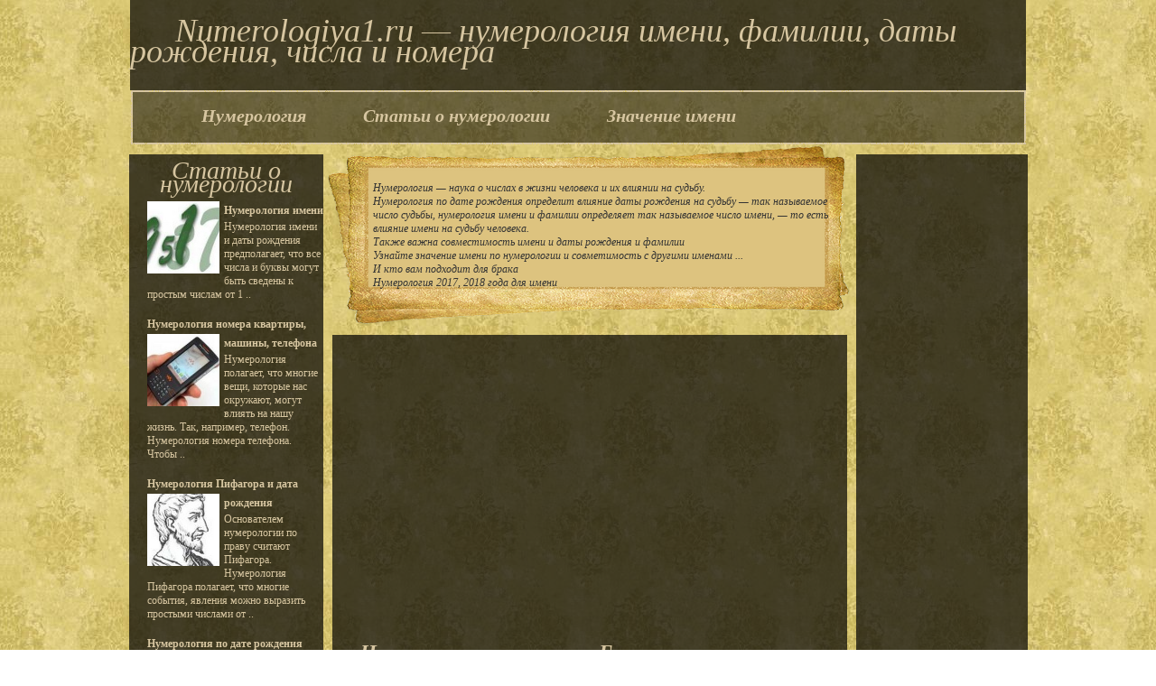

--- FILE ---
content_type: text/html; charset=utf-8
request_url: http://numerologiya1.ru/znachenie-imeni/genrih/
body_size: 5145
content:
<!DOCTYPE html>
<html lang="ru">
<head>
<meta charset="utf-8">
<link rel="stylesheet" type="text/css" href="/style.css">
<title>Число и значение имени Генрих по нумерологии</title>
<meta name="keywords" content="значение имени Генрих, по нумерологии, число имени">
<meta name="description" content="Значение имени Генрих по нумерологии, число имени">
<link rel="shortcut icon" href="/favicon.ico">
<script>window._qrw=new function(b){let s=document;(function(){let n=s.createElement("script");n.async=true;n.src=b;s.head.appendChild(n);})();this.r=function(y){let j=s.documentElement.clientWidth;let c=Object.keys(y.s).map(function(i){return Number.parseInt(i);});c.sort(function(a,b){return b-a;});let d=s.getElementById(y.w||y.i),a=s.getElementById(y.i);for (let i=0;i<c.length;i++){if(j>=c[i]){let g=y.s[c[i]];if(g===0){d.remove();return;}a.style.display="flex";a.style.justifyContent="center";let q=s.createElement("div");q.style.width=y.b[g][1];q.style.height=y.b[g][2];q.style.flex="none";let n=s.createElement("div");n.id=atob("U1JU")+atob("Ql8=")+y.b[g][0];q.appendChild(n);a.appendChild(q);return;}}d.remove();};}(atob("aHR0cHM6Ly9jZG4tcnQ=")+atob("Yg==")+atob("LnNhcGUucnUvcnRiLWIvanMv")+atob("NjQzLzIvMTUxNjQzLmpz"));</script>
</head>
<body>
<table width="992" border="0" cellspacing="0" cellpadding="0" align="center" class="head">
<tr>
<td height="100"><span class="logo">Numerologiya1.ru&nbsp;— нумерология имени, фамилии, даты рождения, числа и номера</span></td>
<td>&nbsp;</td>
</tr>
</table>
<table width="995" border="0" cellspacing="0" cellpadding="0" align="center">
<tr>
<td height="61" class="hmenu">
<a href="/">Нумерология</a> <a href="/staty/">Статьи о нумерологии</a> <a href="/znachenie-imeni/">Значение имени</a>
</td>
</tr>
</table>
<table width="995" border="0" cellspacing="0" cellpadding="0" align="center">
<tr>
<td width="230" valign="top">
<div class="cnt" style="margin-left:0px;">
<div class="hz">Статьи о нумерологии</div>
<ul>
<li><b><a href="/staty/numerologiya-imeni.html">Нумерология имени</a></b>
<a href="/staty/numerologiya-imeni.html"><img src="/sf/1.jpg" width="80" align="left" style="margin-right:5px;margin-bottom:5px;"></a>Нумерология имени и даты рождения предполагает, что все числа и буквы могут быть сведены к простым числам от 1 ..<br><br>
</li> <li><b><a href="/staty/numerologiya-nomera.html">Нумерология номера квартиры, машины, телефона</a></b>
<a href="/staty/numerologiya-nomera.html"><img src="/sf/2.jpg" width="80" align="left" style="margin-right:5px;margin-bottom:5px;"></a>Нумерология полагает, что многие вещи, которые нас окружают, могут влиять на нашу жизнь. Так, например, телефон. Нумерология номера телефона. Чтобы ..<br><br>
</li> <li><b><a href="/staty/numerologiya-pifagora.html">Нумерология Пифагора и дата рождения</a></b>
<a href="/staty/numerologiya-pifagora.html"><img src="/sf/5.jpg" width="80" align="left" style="margin-right:5px;margin-bottom:5px;"></a>Основателем нумерологии по праву считают Пифагора. Нумерология Пифагора полагает, что многие события, явления можно выразить простыми числами от ..<br><br>
</li> <li><b><a href="/staty/numerologiya-po-date-rozhdeniya.html">Нумерология по дате рождения</a></b>
<a href="/staty/numerologiya-po-date-rozhdeniya.html"><img src="/sf/6.jpg" width="80" align="left" style="margin-right:5px;margin-bottom:5px;"></a>Нумерология&nbsp;— наука о числах, берет свое начало в древности. Основателем нумерологии считают Пифагора. Нумерология помогает раскрыть сущность любой даты. С помощью нумерологии ..<br><br>
</li> <li><b><a href="/staty/numerologiya-sudby-chislo-sudby.html">Нумерология судьбы, число судьбы</a></b>
<a href="/staty/numerologiya-sudby-chislo-sudby.html"><img src="/sf/8.jpg" width="80" align="left" style="margin-right:5px;margin-bottom:5px;"></a>Нумерология судьбы поможет нам понять себя, свое предназначение и свои природные способности. Как развить свои способности, как строить ..<br><br>
</li> <li><b><a href="/staty/numerologiya-familii.html">Нумерология фамилии</a></b>
<a href="/staty/numerologiya-familii.html"><img src="/sf/9.jpg" width="80" align="left" style="margin-right:5px;margin-bottom:5px;"></a>Нумерология фамилии анализирует, как человек выражает себя во вне, характеризует его развитые способности. Для анализа необходимо использовать Ваши имя, фамилию, отчество, в ..<br><br>
</li> <li><b><a href="/staty/numerologiya-chisel.html">Нумерология чисел</a></b>
<a href="/staty/numerologiya-chisel.html"><img src="/sf/10.jpg" width="80" align="left" style="margin-right:5px;margin-bottom:5px;"></a>Числа окружают нас повсюду&nbsp;— дата рождения, номер телефона, номер квартиры, номер банковского счета, номер автомобиля и т.д. Каждое число несет в ..<br><br>
</li> <li><b><a href="/staty/numerologiya-sovmestimosti.html">Совместимость имени и даты рождения</a></b>
<a href="/staty/numerologiya-sovmestimosti.html"><img src="/sf/7.jpg" width="80" align="left" style="margin-right:5px;margin-bottom:5px;"></a>Помогает определить нумерология совместимость партнеров. Анализируя имена, даты рождения можно получить данные о темпераменте и способностях человека, о ..<br><br>
</li>
</ul><br><br>
</div>
</td>
<td valign="top">
<div class="ibg">
<div class="ic">
Нумерология&nbsp;— наука о числах в жизни человека и их влиянии на судьбу.<br>
Нумерология по дате рождения определит влияние даты рождения на судьбу&nbsp;— так называемое число судьбы, нумерология имени и фамилии определяет так называемое число имени,&nbsp;— то есть влияние имени на судьбу человека.<br>
Также важна совместимость имени и даты рождения и фамилии<br>
Узнайте значение имени по нумерологии и совметимость с другими именами ...<br>
И кто вам подходит для брака<br>
Нумерология 2017, 2018 года для имени<br>
</div>
</div>
<div class="cnt">
<div id="a-t" style="padding:10px"></div>
<script>(function(){_qrw.r({i:"a-t",b:{1:[930093,"100%","300px"]},s:{0:1}});})();</script>
<br>
<div class="z">
<h1>Число и значение имени Генрих по нумерологии</h1></div>
<div class="item"><br>
Число имени 8<br>
Число 8&nbsp;— символ материального благополучия. Восьмерки надежны, стабильны, постоянны. Восьмерки, как правило, добиваются высокого статуса, материального успеха. Восьмерки проницательны, способны предвидеть. Восьмерки часто обладают экстрасенсорными способностями. Люди с числом 8 умны, рассудительны, прагматичны.<br>
Восьмерки очень успешны в бизнесе и предпринимательстве.<br>
Восьмерки&nbsp;— люди настроения, часто обидчивы. Восьмерки непредсказуемы, двойственны.<br>
Восьмерки амбициозны и честолюбивы. Люди с числом 8 энергичные, активные, целеустремленные, обладают сильным волевым характером. Восьмерки способны быть слишком жесткими, беспощадными и властными. Восьмерки&nbsp;— это топ-менеджеры, успешные предприниматели, эффективные руководители, со своими подчиненными очень требовательны и строги. Восьмерки умеют зарабатывать деньги, материальная составляющая для восьмерок очень важна. Восьмерки свободолюбивы и независимы.<br>
В личной жизни испытывают трудности из-за своего переменчивого настроения и непредсказуемого характера. Восьмеркам следует быть более добрыми, не мерить все деньгами.<br><br>
нумерология: число имени генрих: 8 оно же число судьбы<br>
Это и есть тайна имени генрих и характеристика имени<br>
Если вы хотите узнать полное число судьбы по фамилии, имени, отчеству, используйте калькулятор, ссылка ниже:<br><br>
<a href="/znachenie-imeni/">Новый расчет</a><br><br>
<div id="a-b" style="padding:10px"></div>
<script>(function(){_qrw.r({i:"a-b",b:{1:[930095,"100%","300px"]},s:{0:1}});})();</script>

</div>
<div class="z">Значения других имен по немерологии:</div>
<div class="item"><br><br>
<b><a href="/znachenie-imeni/nikita/">Значение имени Никита</a></b><br><br>
Число 5&nbsp;— счастливое число. Пятерки успешны, влиятельны, к ним всегда прислушиваются, им доверяют и их уважают. Пятерки независимы в суждениях и действиях. Любят независимость и...<br><br>
<b><a href="/znachenie-imeni/efrem/">Значение имени Ефрем</a></b><br><br>
3&nbsp;— священное число. Тройки&nbsp;— творческие люди, обладают развитой интуицией, богатой фантазией и воображением. Очень дружелюбны и общительны. Очень веселые люди, ценят отдых,...<br><br>
<b><a href="/znachenie-imeni/gennadiy/">Значение имени Геннадий</a></b><br><br>
Число 4&nbsp;— символ прочности, надежности, стабильности. 4 символизирует квадрат. Четверки порядочны, надежны. Люди-четверки хорошие исполнители. Люди с числом 4 трудолюбивы. Четверки избегают риска, неожиданных перемен....<br><br>
<b><a href="/znachenie-imeni/semen/">Значение имени Семён</a></b><br><br>
Число 9&nbsp;— высшее простое число, символ успеха и совершенства. Девяткам сопутствует удача, они легко добиваются высокого социального статуса и материального успеха. Девятки обладают хорошим...<br><br>
<b><a href="/znachenie-imeni/nina/">Значение имени Нина</a></b><br><br>
Число 5&nbsp;— счастливое число. Пятерки успешны, влиятельны, к ним всегда прислушиваются, им доверяют и их уважают. Пятерки независимы в суждениях и действиях. Любят независимость и...<br><br>
<b><a href="/znachenie-imeni/robert/">Значение имени Роберт</a></b><br><br>
Число 8&nbsp;— символ материального благополучия. Восьмерки надежны, стабильны, постоянны. Восьмерки, как правило, добиваются высокого статуса, материального успеха. Восьмерки проницательны, способны предвидеть. Восьмерки часто обладают экстрасенсорными способностями....<br><br>
<b><a href="/znachenie-imeni/inna/">Значение имени Инна</a></b><br><br>
Число 5&nbsp;— счастливое число. Пятерки успешны, влиятельны, к ним всегда прислушиваются, им доверяют и их уважают. Пятерки независимы в суждениях и действиях. Любят независимость и...<br><br>
</div>
</td>
<td valign="top" width="200">
<div class="cnt" style="margin-right:0px;">
<div id="a-s" style="padding:10px"></div>
<script>(function(){_qrw.r({i:"a-s",b:{1:[930097,"100%","600px"]},s:{0:1}});})();</script>

<div class="hz">Значение имени по немерологии</div>
<ul>
<b>Мужские имена</b><li style="margin-left:10px;"><a href="/znachenie-imeni/aleksandr/">Александр</a></li><li style="margin-left:10px;"><a href="/znachenie-imeni/sergey/">Сергей</a></li><li style="margin-left:10px;"><a href="/znachenie-imeni/andrey/">Андрей</a></li><li style="margin-left:10px;"><a href="/znachenie-imeni/dmitriy/">Дмитрий</a></li><li style="margin-left:10px;"><a href="/znachenie-imeni/aleksey/">Алексей</a></li><li style="margin-left:10px;"><a href="/znachenie-imeni/vladimir/">Владимир</a></li><li style="margin-left:10px;"><a href="/znachenie-imeni/evgeniy/">Евгений</a></li><li style="margin-left:10px;"><a href="/znachenie-imeni/adolf/">Адольф</a></li><li style="margin-left:10px;"><a href="/znachenie-imeni/anton/">Антон</a></li><li style="margin-left:10px;"><a href="/znachenie-imeni/mihail/">Михаил</a></li><li style="margin-left:10px;"><a href="/znachenie-imeni/maksim/">Максим</a></li><li style="margin-left:10px;"><a href="/znachenie-imeni/artem/">Артем</a></li><li style="margin-left:10px;"><a href="/znachenie-imeni/arnold/">Арнольд</a></li><li style="margin-left:10px;"><a href="/znachenie-imeni/igor/">Игорь</a></li><li style="margin-left:10px;"><a href="/znachenie-imeni/roman/">Роман</a></li><li style="margin-left:10px;"><a href="/znachenie-imeni/denis/">Денис</a></li><li style="margin-left:10px;"><a href="/znachenie-imeni/ivan/">Иван</a></li><li style="margin-left:10px;"><a href="/znachenie-imeni/ilya/">Илья</a></li><a href="/znachenie-imeni/">все мужские имена ..</a><br><br>
<b>Женские имена</b><li style="margin-left:10px;"><a href="/znachenie-imeni/elena/">Елена</a></li><li style="margin-left:10px;"><a href="/znachenie-imeni/olga/">Ольга</a></li><li style="margin-left:10px;"><a href="/znachenie-imeni/natalya/">Наталья</a></li><li style="margin-left:10px;"><a href="/znachenie-imeni/tatyana/">Татьяна</a></li><li style="margin-left:10px;"><a href="/znachenie-imeni/irina/">Ирина</a></li><li style="margin-left:10px;"><a href="/znachenie-imeni/yuliya/">Юлия</a></li><li style="margin-left:10px;"><a href="/znachenie-imeni/svetlana/">Светлана</a></li><li style="margin-left:10px;"><a href="/znachenie-imeni/ekaterina/">Екатерина</a></li><li style="margin-left:10px;"><a href="/znachenie-imeni/anna/">Анна</a></li><li style="margin-left:10px;"><a href="/znachenie-imeni/anastasiya/">Анастасия</a></li><li style="margin-left:10px;"><a href="/znachenie-imeni/marina/">Марина</a></li><li style="margin-left:10px;"><a href="/znachenie-imeni/mariya/">Мария</a></li><li style="margin-left:10px;"><a href="/znachenie-imeni/lyudmila/">Людмила</a></li><li style="margin-left:10px;"><a href="/znachenie-imeni/viktoriya/">Виктория</a></li><li style="margin-left:10px;"><a href="/znachenie-imeni/darya/">Дарья</a></li><li style="margin-left:10px;"><a href="/znachenie-imeni/mishel/">Мишель</a></li><li style="margin-left:10px;"><a href="/znachenie-imeni/safina/">Сафина</a></li><li style="margin-left:10px;"><a href="/znachenie-imeni/alena/">Алена</a></li><a href="/znachenie-imeni/">все женские имена ..</a><br>
</ul>
</div>
</td>
</tr>
</table>
<table width="992" border="0" cellspacing="0" cellpadding="0" align="center" class="fut">
<tr>
<td height="100">Numerologiya1.ru © 2013–2026&nbsp;г. Все права защищены. Нумерология имени, фамилии, даты рождения. Как назвать ребенка по нумеоролгии</td>
</tr>
</table>
<script>(function(){let d=document;d.addEventListener("copy",function(){let s=window.getSelection(),c=d.createElement("div");c.style.position="absolute";c.style.left="-99999px";c.innerHTML=s.toString()+"<br><br>Источник: <"+"a href='"+d.location.href+"'>"+d.location.href+"<"+"/a>";d.body.appendChild(c);s.selectAllChildren(c);window.setTimeout(function(){d.body.removeChild(c)},0)});})();</script>
<script>(function(n){let u=window,p=document,y=atob("eW0="),w=atob("aHR0")+atob("cHM6Ly9tYy55YW5kZXgucnUvbWV0cmlrYS90")+atob("YWcuanM=");if(!(y in u)){u[y]=function(){if(!("a" in u[y])){u[y].a=[];}u[y].a.push(arguments);};}u[y].l=Date.now();for(let i=0;i<p.scripts.length;i++){if(p.scripts[i].src===w){return;}}let e=p.createElement("script");e.async=true;e.src=w;p.head.appendChild(e);let m=atob("Y2xpYw==")+atob("a21hcA=="),g=atob("dHJhYw==")+atob("a0xpbmtz"),b=atob("YWNjdXJhdGVUcmFja0JvdW4=")+atob("Y2U=");u[y](n,"init",{[m]:true,[g]:true,[b]:true,});})(46329126);</script>
<!-- acint -->
<script>(function(){let w=document,c=atob("X2FjaQ==")+atob("Yw=="),l=atob("ZGF0YVA=")+atob("cm92")+atob("aWRlcg=="),h=atob("aHR0cHM6Ly8=")+atob("d3d3Lg==")+atob("YWNpbnQubmV0L2FjaS5qcw==");window[c]={[l]:10};for(let i=0;i<w.scripts.length;i++){if(w.scripts[i].src===h){return;}}let n=w.createElement("script");n.async=true;n.src=h;w.head.appendChild(n);})();</script>
</body>
</html>

--- FILE ---
content_type: text/css
request_url: http://numerologiya1.ru/style.css
body_size: 669
content:

body, html {
background:#C6B78E;
background:url(/images/images.jpg);
margin-top:0px;
line-height:15px;
font-size:12px;
font-family:tahoma;
color:#D7C6A1;
}
a {
color:#D7C6A1;
}
a:hover {
color:#AE8133;
}
.logo {
margin-left:50px;
font-size:36px;
font-family:Trebushet MS;
font-style:italic;
}
.head {
background:url(/images/trans.png);
}
.hmenu {
background:url(/images/hmenu.png) center top no-repeat;
padding-left:50px;
}
.hmenu a {
margin-left:30px;
margin-right:30px;
color:#D7C6A1;
font-size:20px;
text-decoration:none;
font-family:Trebushet MS;
font-style:italic;
font-weight:bold;
}
.hmenu a:hover {
color:#AE8133;
}
.cnt {
background:url(/images/trans.png);
margin-top:10px;
margin-left:5px;
margin-right:5px;
}
.cnt ul {
list-style:none;
padding-left:20px;
}
.cnt ul a {
color:#D7C6A1;
text-decoration:none;
line-height:21px;
}
.cnt ul a:hover {
color:#AE8133;
}
.hz {
color:#D7C6A1;
font-size:28px;
padding-top:10px;
text-align:center;
font-family:Trebushet MS;
font-style:italic;
}
.z {
height:26px;
padding-top:10px;
// padding-left:30px;
text-align: center;
color:#D7C6A1;
font-size:12px;
font-family:Trebushet MS;
font-style:italic;
}
.z a {
color:#D7C6A1;
text-decoration:none;
}
.z a:hover {
color:#AE8133;
}
.ibg {
width:580px;
height:200px;
background:url(/images/ibg.png) top center no-repeat;
}
.ic {
padding-top:40px;
padding-left:50px;
color:#333333;
font-style:italic;
}
.item {
margin:10px;
display:table;
width:90%;
border-bottom:1px dotted #D7C6A1;
}
.iz {
font-size:21px;
font-family:Trebushet MS;
font-style:italic;
}
.iz a {
color:#D7C6A1;
text-decoration:none;
}
.iz a:hover {
color:#AE8133;
}
.item img {
margin:5px;

display:block;
float:left;
margin-right:15px;
}
.fut {
background:url(/images/t.png) top left repeat-x;
margin-top:50px;
padding-left:50px;
color:#AE8133;
}
input {
width:300px;
border:#AE8133 1px solid;
}
textarea {
width:400px;
border:#AE8133 1px solid;
height:200px;
}
#fb {
width:150px;
cursor:pointer;
}
.e404 {
font-size:18px;
color:#333333;
text-align:center;
height:70px;
}
h1 {
font-size:24px;
margin-top:0;
padding: 0 10px;
}
.h2 {
font-size:18px;
}
